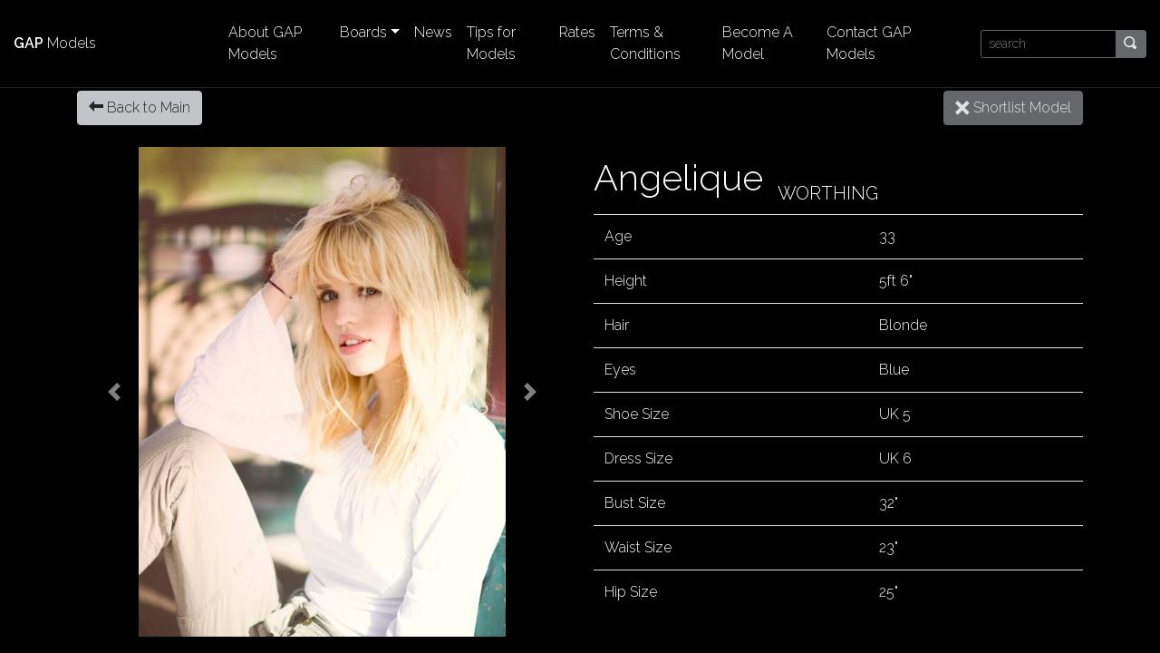

--- FILE ---
content_type: text/html; charset=UTF-8
request_url: https://gapmodels.com/model/550/
body_size: 1653
content:
<!doctype HTML><html><head><meta http-equiv='Content-Type' content='text/html; charset=UTF-8'><meta name='viewport' content='width=device-width, initial-scale=1, shrink-to-fit=no'><title>Angelique - GAP Models</title><link rel='shortcut icon' type='image/webp' href='/content/image/gap-models.webp'><meta name='twitter:card' content='summary'><meta name='twitter:title' content='Angelique - GAP Models'><meta name='twitter:description' content='Angelique, Worthing'><meta name='twitter:image' content='/content/image/Models/angelique-main.jpg'><meta name='twitter:image:alt' content='Angelique - GAP Models'><meta property='og:description' content='Angelique, Worthing'><meta property='og:title' content='Angelique - GAP Models'><meta property='og:image' content='/content/image/Models/angelique-main.jpg'><meta property='og:image:secure_url' content='/content/image/Models/angelique-main.jpg'><meta property='og:image:alt' content='Angelique - GAP Models'><meta property='og:type' content='website'><meta property='og:site_name' content=''><meta name='description' content='Angelique, Worthing'><link rel='stylesheet' type='text/css' class='bs' href='/content/cache/bootstrap/bootstrap-custom-1621418642.css'><link rel='stylesheet' type='text/css' href='/css/open-iconic-bootstrap.min.css'><link rel='stylesheet' type='text/css' href='/css/override.css'><link rel='stylesheet' type='text/css' href='/content/css/gap.css?1621337772'><link rel='stylesheet' type='text/css' href='https://fonts.googleapis.com/css2?family=Raleway:wght@100;300;600&amp;display=swap'><link rel='stylesheet' type='text/css' href='/content/cache/css/theme-Gap Models.css?1621854590'><script type='text/javascript' src='/js/jquery-3.5.1.min.js'></script><script type='text/javascript' src='/js/popper.min.js'></script><script type='text/javascript' src='/js/bootstrap.min.js'></script></head><body><div class='py-2' id='theme-menu'><div class='row mx-0 align-items-center'><div id='pb-491455970' class='col-md-2   ' style='font-weight:normal;font-style:normal'><div><strong>GAP</strong> Models</div></div><div id='pb-458500039' class='col-md-8   ' style='font-weight:normal;font-style:normal'><nav class='navbar navbar-expand-md navbar-dark'><button class='navbar-toggler' type='button' data-toggle='collapse' data-target='#menu-35164804' aria-controls='menu-35164804' aria-expanded='false' aria-label='Toggle navigation'><span class='navbar-toggler-icon'></span><span class='pl-2'>GAP Models</span></button><div class='collapse navbar-collapse' id='menu-35164804'><div class='navbar-nav flex-grow-1 justify-content-center'><a href='/About-Gap-Models/' class='nav-link text-white'>About GAP Models</a><div class='nav-item dropdown'><a class='nav-link text-white dropdown-toggle' href='#' data-toggle='dropdown'>Boards</a><div class='dropdown-menu'><a href='/board/New-Additions/' class='dropdown-item '>New Additions</a><a href='/board/Main/' class='dropdown-item '>Main</a><a href='/board/London-based/' class='dropdown-item '>London Based</a><a href='/board/Curve/' class='dropdown-item '>Curve</a><a href='/board/Development/' class='dropdown-item '>Development</a></div></div><a href='/GAP-Models-News/' class='nav-link text-white'>News</a><a href='/Tips-for-Models-from-GAP-Models/' class='nav-link text-white'>Tips for Models</a><a href='/GAP-Models-Rates/' class='nav-link text-white'>Rates</a><a href='/GAP-Models-Terms-and-Conditions/' class='nav-link text-white'>Terms &amp; Conditions</a><a href='/Become-a-Model-with-GAP-Models/' class='nav-link text-white'>Become A Model</a><a href='/Contact-GAP-Models/' class='nav-link text-white'>Contact GAP Models</a></div></div></nav></div><div id='pb-883798390' class='col-md-2   ' style='font-weight:normal;font-style:normal'><form action='/search-models/' method='get' class='input-group input-group-sm'><input name='search' type='text' id='search-gap' placeholder='search' class='form-control border-secondary'><div class='input-group-append'><button type='submit' class='btn btn-secondary'><span class='oi oi-magnifying-glass'></span></button></div></form></div></div></div><div class='container align-items-center'><div class='row'><div class='col-md-12'><div class='d-md-flex mb-4' style='padding-top:100px'><a href='/board/Main' class='btn btn-primary mr-auto'><span class='oi oi-arrow-thick-left'></span> <span class='icon-label'>Back to Main</span></a><a href='toggle-shortlist' class='btn btn-secondary' data-id='550'><span class='oi oi-x'></span> <span class='icon-label'>Shortlist Model</span></a></div></div><div class='col-md-6 align-self-center order-md-2'><div class='d-md-flex text-center align-items-end mb-2'><h1>Angelique</h1><span class='lead ml-3 font-weight-light'>WORTHING</span></div><table class='table table'><tbody><tr><td>Age</td><td>33</td></tr><tr><td>Height</td><td>5ft 6&quot;</td></tr><tr><td>Hair</td><td>Blonde</td></tr><tr><td>Eyes</td><td>Blue</td></tr><tr><td>Shoe Size</td><td>UK 5</td></tr><tr><td>Dress Size</td><td>UK 6</td></tr><tr><td>Bust Size</td><td>32&quot;</td></tr><tr><td>Waist Size</td><td>23&quot;</td></tr><tr><td>Hip Size</td><td>25&quot;</td></tr></tbody></table></div><div class='col-md-6 align-self-center order-md-1'><div class='carousel slide' data-interval='5000' data-ride='carousel' id='model-carousel'><div class='carousel-inner'><div class='carousel-item active'><div style='height:75vh;background:url(&#039;/content/image/Models/angelique-main.jpg&#039;) center center no-repeat;background-size:contain'></div></div><div class='carousel-item'><div style='height:75vh;background:url(&#039;/content/image/Models/angelique8.jpg&#039;) center center no-repeat;background-size:contain'></div></div><div class='carousel-item'><div style='height:75vh;background:url(&#039;/content/image/Models/angelique7.jpg&#039;) center center no-repeat;background-size:contain'></div></div><div class='carousel-item'><div style='height:75vh;background:url(&#039;/content/image/Models/angelique6.jpg&#039;) center center no-repeat;background-size:contain'></div></div><div class='carousel-item'><div style='height:75vh;background:url(&#039;/content/image/Models/angelique5.jpg&#039;) center center no-repeat;background-size:contain'></div></div><div class='carousel-item'><div style='height:75vh;background:url(&#039;/content/image/Models/angelique4.jpg&#039;) center center no-repeat;background-size:contain'></div></div><div class='carousel-item'><div style='height:75vh;background:url(&#039;/content/image/Models/angelique3.jpg&#039;) center center no-repeat;background-size:contain'></div></div><div class='carousel-item'><div style='height:75vh;background:url(&#039;/content/image/Models/angelique2.jpg&#039;) center center no-repeat;background-size:contain'></div></div><div class='carousel-item'><div style='height:75vh;background:url(&#039;/content/image/Models/angelique1.jpg&#039;) center center no-repeat;background-size:contain'></div></div><div class='carousel-item'><div style='height:75vh;background:url(&#039;/content/image/Models/angelique20.jpg&#039;) center center no-repeat;background-size:contain'></div></div><div class='carousel-item'><div style='height:75vh;background:url(&#039;/content/image/Models/angelique19.jpg&#039;) center center no-repeat;background-size:contain'></div></div><div class='carousel-item'><div style='height:75vh;background:url(&#039;/content/image/Models/angelique18.jpg&#039;) center center no-repeat;background-size:contain'></div></div><div class='carousel-item'><div style='height:75vh;background:url(&#039;/content/image/Models/angelique17.jpg&#039;) center center no-repeat;background-size:contain'></div></div><div class='carousel-item'><div style='height:75vh;background:url(&#039;/content/image/Models/angelique16.jpg&#039;) center center no-repeat;background-size:contain'></div></div><div class='carousel-item'><div style='height:75vh;background:url(&#039;/content/image/Models/angelique15.jpg&#039;) center center no-repeat;background-size:contain'></div></div><div class='carousel-item'><div style='height:75vh;background:url(&#039;/content/image/Models/angelique14.jpg&#039;) center center no-repeat;background-size:contain'></div></div><div class='carousel-item'><div style='height:75vh;background:url(&#039;/content/image/Models/angelique13.jpg&#039;) center center no-repeat;background-size:contain'></div></div><div class='carousel-item'><div style='height:75vh;background:url(&#039;/content/image/Models/angelique12.jpg&#039;) center center no-repeat;background-size:contain'></div></div><div class='carousel-item'><div style='height:75vh;background:url(&#039;/content/image/Models/angelique11.jpg&#039;) center center no-repeat;background-size:contain'></div></div></div><a class='carousel-control-prev' href='#model-carousel' role='button' data-slide='prev'><span class='carousel-control-prev-icon' aria-hidden='true'></span><span class='sr-only'>Previous</span></a><a class='carousel-control-next' href='#model-carousel' role='button' data-slide='next'><span class='carousel-control-next-icon' aria-hidden='true'></span><span class='sr-only'>Next</span></a></div></div></div></div></body></html>

--- FILE ---
content_type: text/css
request_url: https://gapmodels.com/css/override.css
body_size: 24
content:
.image-style-side {
  float: right;
  margin-left: var(--ck-image-style-spacing);
  max-width: 50%;
}

.image img {
  display: block;
  margin: 0 auto;
  max-width: 100%;
  min-width: 50px;
}

figure.image.image_resized {
  margin: 0 auto;
}

figure.media {
  clear: both;
  margin: 1em 0;
  display: block;
  min-width: 15em;
  position: relative;
}

.pb-bg-video {
  position: absolute;
  overflow: hidden;
  top: 0;
  left: 0;
  right: 0;
  bottom: 0;
  z-index: 0;
  width: 100%;
  opacity: 1;
}

.pb-bg-video video {
  position: absolute;
  top: 50%;
  left: 50%;
  -webkit-transform: translateX(-50%) translateY(-50%);
  transform: translateX(-50%) translateY(-50%);
  min-width: 100%;
  min-height: 100%;
  width: auto;
  height: auto;
  z-index: -1000;
  overflow: hidden;
  display: block;
  z-index: -1;
}

.pb-video-overlay {
  z-index: 1;
  overflow: hidden;
}

video {
  max-width: 100%;
  height: auto;
  text-shadow: none;
}

--- FILE ---
content_type: text/css
request_url: https://gapmodels.com/content/css/gap.css?1621337772
body_size: 133
content:
/* Stylesheet */

.fadezoom {
  animation-name: fadezoom;
  animation-iteration-count: 1;
  animation-delay: 0.2s;
  animation-fill-mode: both;
  animation-duration: 3s;
  animation-timing-function: ease;

  -webkit-animation-name: fadezoom;
  -webkit-animation-iteration-count: 1;
  -webkit-animation-delay: 0.2s;
  -webkit-animation-fill-mode: both;
  -webkit-animation-duration: 3s;
  -webkit-animation-timing-function: ease;
}

@keyframes fadezoom {
 
 0% { opacity: 0; transform: scale(3); }
 100% { opacity: 1; transform: scale(1); } 
  
}

@-webkit-keyframes fadezoom {
 
 0% { opacity: 0; -wekbit-transform: scale(3); }
 100% { opacity: 1; -webkit-transform: scale(1); } 
  
}

.fadein {
  animation-name: fadein;
  animation-iteration-count: 1;
  animation-delay: 2s;
  animation-fill-mode: both;
  animation-duration: 1s;
  animation-timing-function: ease-in;

  -webkit-animation-name: fadein;
  -webkit-animation-iteration-count: 1;
  -webkit-animation-delay: 2s;
  -webkit-animation-fill-mode: both;
  -webkit-animation-duration: 1s;
  -webkit-animation-timing-function: ease-in;

}

.fadeincollapse {
  animation-name: fadeincollapse;
  animation-iteration-count: 1;
  animation-delay: 2s;
  animation-fill-mode: both;
  animation-duration: 1s;
  animation-timing-function: ease-out;

  -webkit-animation-name: fadeincollapse;
  -webkit-animation-iteration-count: 1;
  -webkit-animation-delay: 2s;
  -webkit-animation-fill-mode: both;
  -webkit-animation-duration: 1s;
  -webkit-animation-timing-function: ease-in;
}

@keyframes fadeincollapse {
  
  0% { opacity: 0; letter-spacing: 100pt; }
  100% { opacity: 1; letter-spacing: 30pt; }
  
}

@-webkit-keyframes fadeincollapse {
  
  0% { opacity: 0; letter-spacing: 100pt; }
  100% { opacity: 1; letter-spacing: 30pt; }
  
}

.colorfade {
  filter: saturate(0);
  transition: filter 0.3s;
}

a:hover .colorfade {
  filter: saturate(100%);
}

#gap-slides .slideshow-container {
  border-radius: 0.5rem;
  height: 80vh !important;
}

--- FILE ---
content_type: text/css
request_url: https://gapmodels.com/content/cache/css/theme-Gap%20Models.css?1621854590
body_size: -138
content:

#theme-menu {background-color: rgba(0, 0, 0, 1);position:fixed;top:0;left:0;width:100vw;border-bottom:1px solid #222;z-index:1020;}
#pb-491455970 {font-weight: normal;font-style: normal}
#pb-458500039 {font-weight: normal;font-style: normal}
#pb-883798390 {font-weight: normal;font-style: normal}
#theme-1 {font-weight: normal;font-style: normal}
#pb-2034238219 {font-weight: normal;font-style: normal}